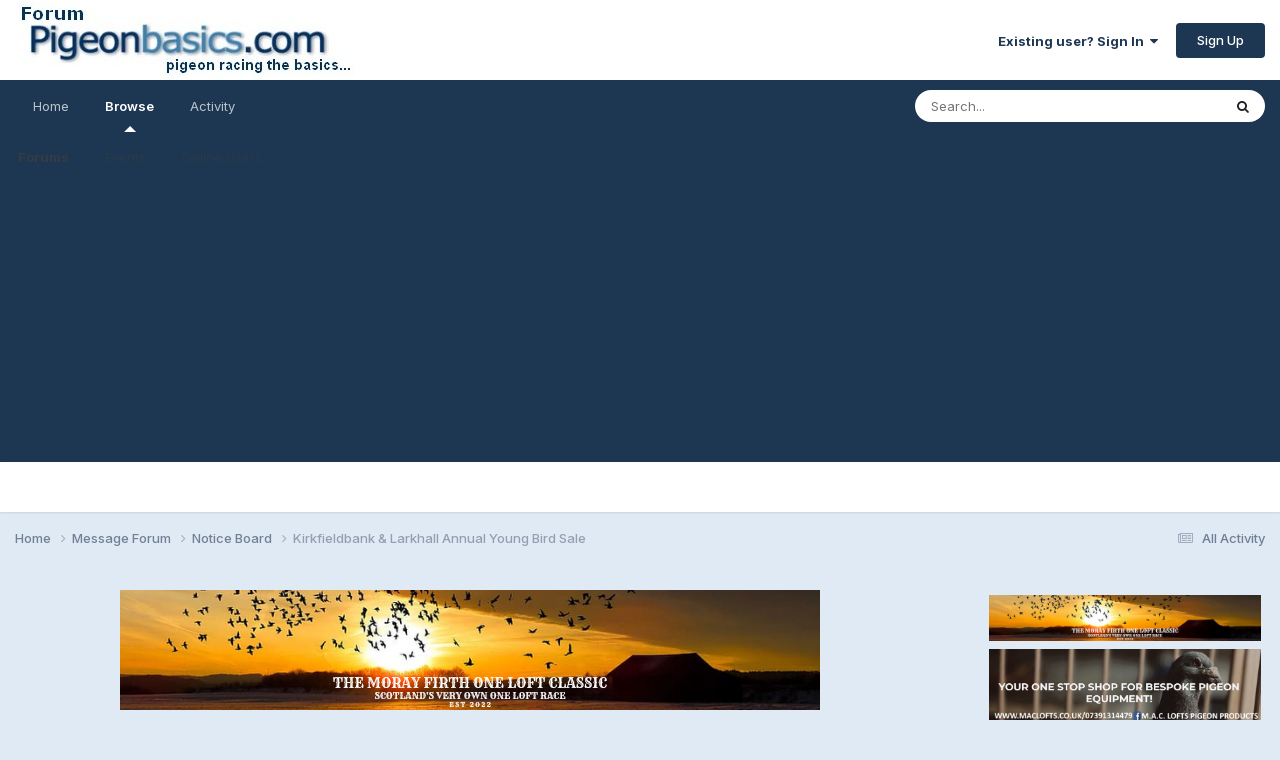

--- FILE ---
content_type: text/html;charset=UTF-8
request_url: http://forum.pigeonbasics.com/topic/112265-kirkfieldbank-larkhall-annual-young-bird-sale/?do=reportComment&comment=1253988
body_size: 9199
content:
<!DOCTYPE html>
<html lang="en-US" dir="ltr">
	<head>
		<meta charset="utf-8">
        
		<title>Kirkfieldbank &amp; Larkhall Annual Young Bird Sale - Notice Board - Pigeonbasics Forum</title>
		
			<script type="text/javascript">
		  var _gaq = _gaq || [];
		  _gaq.push(['_setAccount', 'UA-275304-4']);
		  _gaq.push(['_trackPageview']);

		  (function() {
		    var ga = document.createElement('script'); ga.type = 'text/javascript'; ga.async = true;
		    ga.src = ('https:' == document.location.protocol ? 'https://ssl' : 'http://www') + '.google-analytics.com/ga.js';
		    var s = document.getElementsByTagName('script')[0]; s.parentNode.insertBefore(ga, s);
		  })();
		</script>
		
		
		
		

	<meta name="viewport" content="width=device-width, initial-scale=1">


	
	


	<meta name="twitter:card" content="summary" />


	
		<meta name="twitter:site" content="@pigeonbasics" />
	



	
		
			
				<meta name="robots" content="noindex">
			
		
	

	
		
			
				<meta property="og:site_name" content="Pigeonbasics Forum">
			
		
	

	
		
			
				<meta property="og:locale" content="en_US">
			
		
	


	
		<link as="style" rel="preload" href="http://forum.pigeonbasics.com/applications/core/interface/ckeditor/ckeditor/skins/ips/editor.css?t=P13H" />
	





<link rel="manifest" href="http://forum.pigeonbasics.com/manifest.webmanifest/">
<meta name="msapplication-config" content="http://forum.pigeonbasics.com/browserconfig.xml/">
<meta name="msapplication-starturl" content="/">
<meta name="application-name" content="Pigeonbasics Forum">
<meta name="apple-mobile-web-app-title" content="Pigeonbasics Forum">

	<meta name="theme-color" content="#ffffff">










<link rel="preload" href="//forum.pigeonbasics.com/applications/core/interface/font/fontawesome-webfont.woff2?v=4.7.0" as="font" crossorigin="anonymous">
		


	<link rel="preconnect" href="https://fonts.googleapis.com">
	<link rel="preconnect" href="https://fonts.gstatic.com" crossorigin>
	
		<link href="https://fonts.googleapis.com/css2?family=Inter:wght@300;400;500;600;700&display=swap" rel="stylesheet">
	



	<link rel='stylesheet' href='http://forum.pigeonbasics.com/uploads/css_built_1/341e4a57816af3ba440d891ca87450ff_framework.css?v=e27a233fe61739706768' media='all'>

	<link rel='stylesheet' href='http://forum.pigeonbasics.com/uploads/css_built_1/05e81b71abe4f22d6eb8d1a929494829_responsive.css?v=e27a233fe61739706768' media='all'>

	<link rel='stylesheet' href='http://forum.pigeonbasics.com/uploads/css_built_1/90eb5adf50a8c640f633d47fd7eb1778_core.css?v=e27a233fe61739706768' media='all'>

	<link rel='stylesheet' href='http://forum.pigeonbasics.com/uploads/css_built_1/5a0da001ccc2200dc5625c3f3934497d_core_responsive.css?v=e27a233fe61739706768' media='all'>

	<link rel='stylesheet' href='http://forum.pigeonbasics.com/uploads/css_built_1/62e269ced0fdab7e30e026f1d30ae516_forums.css?v=e27a233fe61739706768' media='all'>

	<link rel='stylesheet' href='http://forum.pigeonbasics.com/uploads/css_built_1/76e62c573090645fb99a15a363d8620e_forums_responsive.css?v=e27a233fe61739706768' media='all'>





<link rel='stylesheet' href='http://forum.pigeonbasics.com/uploads/css_built_1/258adbb6e4f3e83cd3b355f84e3fa002_custom.css?v=e27a233fe61739706768' media='all'>




		
		

	</head>
	<body class='ipsApp ipsApp_front ipsJS_none ipsClearfix' data-controller='core.front.core.app' data-message="" data-pageApp='forums' data-pageLocation='front' data-pageModule='forums' data-pageController='topic' data-pageID='112265'  >
		
        

        

		<a href='#ipsLayout_mainArea' class='ipsHide' title='Go to main content on this page' accesskey='m'>Jump to content</a>
		





		<div id='ipsLayout_header' class='ipsClearfix'>
			<header>
				<div class='ipsLayout_container'>
					


<a href='http://forum.pigeonbasics.com/' id='elLogo' accesskey='1'><img src="http://forum.pigeonbasics.com/uploads/monthly_2021_08/1_pb-logo.jpg.d854fec657454fd93a7847a2f047acec.jpg" alt='Pigeonbasics Forum'></a>

					
						

	<ul id='elUserNav' class='ipsList_inline cSignedOut ipsResponsive_showDesktop'>
		
        
		
        
        
            
            <li id='elSignInLink'>
                <a href='http://forum.pigeonbasics.com/login/' data-ipsMenu-closeOnClick="false" data-ipsMenu id='elUserSignIn'>
                    Existing user? Sign In &nbsp;<i class='fa fa-caret-down'></i>
                </a>
                
<div id='elUserSignIn_menu' class='ipsMenu ipsMenu_auto ipsHide'>
	<form accept-charset='utf-8' method='post' action='http://forum.pigeonbasics.com/login/'>
		<input type="hidden" name="csrfKey" value="106dbc1194b99dfe905ea218260a63bd">
		<input type="hidden" name="ref" value="aHR0cDovL2ZvcnVtLnBpZ2VvbmJhc2ljcy5jb20vdG9waWMvMTEyMjY1LWtpcmtmaWVsZGJhbmstbGFya2hhbGwtYW5udWFsLXlvdW5nLWJpcmQtc2FsZS8/ZG89cmVwb3J0Q29tbWVudCZjb21tZW50PTEyNTM5ODg=">
		<div data-role="loginForm">
			
			
			
				
<div class="ipsPad ipsForm ipsForm_vertical">
	<h4 class="ipsType_sectionHead">Sign In</h4>
	<br><br>
	<ul class='ipsList_reset'>
		<li class="ipsFieldRow ipsFieldRow_noLabel ipsFieldRow_fullWidth">
			
			
				<input type="text" placeholder="Display Name or Email Address" name="auth" autocomplete="email">
			
		</li>
		<li class="ipsFieldRow ipsFieldRow_noLabel ipsFieldRow_fullWidth">
			<input type="password" placeholder="Password" name="password" autocomplete="current-password">
		</li>
		<li class="ipsFieldRow ipsFieldRow_checkbox ipsClearfix">
			<span class="ipsCustomInput">
				<input type="checkbox" name="remember_me" id="remember_me_checkbox" value="1" checked aria-checked="true">
				<span></span>
			</span>
			<div class="ipsFieldRow_content">
				<label class="ipsFieldRow_label" for="remember_me_checkbox">Remember me</label>
				<span class="ipsFieldRow_desc">Not recommended on shared computers</span>
			</div>
		</li>
		<li class="ipsFieldRow ipsFieldRow_fullWidth">
			<button type="submit" name="_processLogin" value="usernamepassword" class="ipsButton ipsButton_primary ipsButton_small" id="elSignIn_submit">Sign In</button>
			
				<p class="ipsType_right ipsType_small">
					
						<a href='http://forum.pigeonbasics.com/lostpassword/' data-ipsDialog data-ipsDialog-title='Forgot your password?'>
					
					Forgot your password?</a>
				</p>
			
		</li>
	</ul>
</div>
			
		</div>
	</form>
</div>
            </li>
            
        
		
			<li>
				
					<a href='http://forum.pigeonbasics.com/register/' data-ipsDialog data-ipsDialog-size='narrow' data-ipsDialog-title='Sign Up' id='elRegisterButton' class='ipsButton ipsButton_normal ipsButton_primary'>Sign Up</a>
				
			</li>
		
	</ul>

						
<ul class='ipsMobileHamburger ipsList_reset ipsResponsive_hideDesktop'>
	<li data-ipsDrawer data-ipsDrawer-drawerElem='#elMobileDrawer'>
		<a href='#' >
			
			
				
			
			
			
			<i class='fa fa-navicon'></i>
		</a>
	</li>
</ul>
					
				</div>
			</header>
			

	<nav data-controller='core.front.core.navBar' class=' ipsResponsive_showDesktop'>
		<div class='ipsNavBar_primary ipsLayout_container '>
			<ul data-role="primaryNavBar" class='ipsClearfix'>
				


	
		
		
		<li  id='elNavSecondary_17' data-role="navBarItem" data-navApp="core" data-navExt="CustomItem">
			
			
				<a href="http://www.pigeonbasics.com"  data-navItem-id="17" >
					Home<span class='ipsNavBar_active__identifier'></span>
				</a>
			
			
		</li>
	
	

	
		
		
			
		
		<li class='ipsNavBar_active' data-active id='elNavSecondary_1' data-role="navBarItem" data-navApp="core" data-navExt="CustomItem">
			
			
				<a href="http://forum.pigeonbasics.com"  data-navItem-id="1" data-navDefault>
					Browse<span class='ipsNavBar_active__identifier'></span>
				</a>
			
			
				<ul class='ipsNavBar_secondary ' data-role='secondaryNavBar'>
					


	
	

	
		
		
			
		
		<li class='ipsNavBar_active' data-active id='elNavSecondary_10' data-role="navBarItem" data-navApp="forums" data-navExt="Forums">
			
			
				<a href="http://forum.pigeonbasics.com"  data-navItem-id="10" data-navDefault>
					Forums<span class='ipsNavBar_active__identifier'></span>
				</a>
			
			
		</li>
	
	

	
		
		
		<li  id='elNavSecondary_11' data-role="navBarItem" data-navApp="calendar" data-navExt="Calendar">
			
			
				<a href="http://forum.pigeonbasics.com/events/"  data-navItem-id="11" >
					Events<span class='ipsNavBar_active__identifier'></span>
				</a>
			
			
		</li>
	
	

	
	

	
		
		
		<li  id='elNavSecondary_14' data-role="navBarItem" data-navApp="core" data-navExt="OnlineUsers">
			
			
				<a href="http://forum.pigeonbasics.com/online/"  data-navItem-id="14" >
					Online Users<span class='ipsNavBar_active__identifier'></span>
				</a>
			
			
		</li>
	
	

	
	

					<li class='ipsHide' id='elNavigationMore_1' data-role='navMore'>
						<a href='#' data-ipsMenu data-ipsMenu-appendTo='#elNavigationMore_1' id='elNavigationMore_1_dropdown'>More <i class='fa fa-caret-down'></i></a>
						<ul class='ipsHide ipsMenu ipsMenu_auto' id='elNavigationMore_1_dropdown_menu' data-role='moreDropdown'></ul>
					</li>
				</ul>
			
		</li>
	
	

	
		
		
		<li  id='elNavSecondary_2' data-role="navBarItem" data-navApp="core" data-navExt="CustomItem">
			
			
				<a href="http://forum.pigeonbasics.com/discover/"  data-navItem-id="2" >
					Activity<span class='ipsNavBar_active__identifier'></span>
				</a>
			
			
				<ul class='ipsNavBar_secondary ipsHide' data-role='secondaryNavBar'>
					


	
		
		
		<li  id='elNavSecondary_4' data-role="navBarItem" data-navApp="core" data-navExt="AllActivity">
			
			
				<a href="http://forum.pigeonbasics.com/discover/"  data-navItem-id="4" >
					All Activity<span class='ipsNavBar_active__identifier'></span>
				</a>
			
			
		</li>
	
	

	
	

	
	

	
	

	
		
		
		<li  id='elNavSecondary_8' data-role="navBarItem" data-navApp="core" data-navExt="Search">
			
			
				<a href="http://forum.pigeonbasics.com/search/"  data-navItem-id="8" >
					Search<span class='ipsNavBar_active__identifier'></span>
				</a>
			
			
		</li>
	
	

	
	

					<li class='ipsHide' id='elNavigationMore_2' data-role='navMore'>
						<a href='#' data-ipsMenu data-ipsMenu-appendTo='#elNavigationMore_2' id='elNavigationMore_2_dropdown'>More <i class='fa fa-caret-down'></i></a>
						<ul class='ipsHide ipsMenu ipsMenu_auto' id='elNavigationMore_2_dropdown_menu' data-role='moreDropdown'></ul>
					</li>
				</ul>
			
		</li>
	
	

	
	

				<li class='ipsHide' id='elNavigationMore' data-role='navMore'>
					<a href='#' data-ipsMenu data-ipsMenu-appendTo='#elNavigationMore' id='elNavigationMore_dropdown'>More</a>
					<ul class='ipsNavBar_secondary ipsHide' data-role='secondaryNavBar'>
						<li class='ipsHide' id='elNavigationMore_more' data-role='navMore'>
							<a href='#' data-ipsMenu data-ipsMenu-appendTo='#elNavigationMore_more' id='elNavigationMore_more_dropdown'>More <i class='fa fa-caret-down'></i></a>
							<ul class='ipsHide ipsMenu ipsMenu_auto' id='elNavigationMore_more_dropdown_menu' data-role='moreDropdown'></ul>
						</li>
					</ul>
				</li>
			</ul>
			

	<div id="elSearchWrapper">
		<div id='elSearch' data-controller="core.front.core.quickSearch">
			<form accept-charset='utf-8' action='//forum.pigeonbasics.com/search/?do=quicksearch' method='post'>
                <input type='search' id='elSearchField' placeholder='Search...' name='q' autocomplete='off' aria-label='Search'>
                <details class='cSearchFilter'>
                    <summary class='cSearchFilter__text'></summary>
                    <ul class='cSearchFilter__menu'>
                        
                        <li><label><input type="radio" name="type" value="all"  checked><span class='cSearchFilter__menuText'>Everywhere</span></label></li>
                        
                        
                            <li><label><input type="radio" name="type" value="core_statuses_status"><span class='cSearchFilter__menuText'>Status Updates</span></label></li>
                        
                            <li><label><input type="radio" name="type" value="forums_topic"><span class='cSearchFilter__menuText'>Topics</span></label></li>
                        
                            <li><label><input type="radio" name="type" value="calendar_event"><span class='cSearchFilter__menuText'>Events</span></label></li>
                        
                            <li><label><input type="radio" name="type" value="core_members"><span class='cSearchFilter__menuText'>Members</span></label></li>
                        
                    </ul>
                </details>
				<button class='cSearchSubmit' type="submit" aria-label='Search'><i class="fa fa-search"></i></button>
			</form>
		</div>
	</div>

		</div>
	</nav>

			
<ul id='elMobileNav' class='ipsResponsive_hideDesktop' data-controller='core.front.core.mobileNav'>
	
		
			
			
				
				
			
				
					<li id='elMobileBreadcrumb'>
						<a href='http://forum.pigeonbasics.com/forum/5-notice-board/'>
							<span>Notice Board</span>
						</a>
					</li>
				
				
			
				
				
			
		
	
	
	
	<li >
		<a data-action="defaultStream" href='http://forum.pigeonbasics.com/discover/'><i class="fa fa-newspaper-o" aria-hidden="true"></i></a>
	</li>

	

	
		<li class='ipsJS_show'>
			<a href='http://forum.pigeonbasics.com/search/'><i class='fa fa-search'></i></a>
		</li>
	
</ul>
		</div>
		<main id='ipsLayout_body' class='ipsLayout_container'>
			<div id='ipsLayout_contentArea'>
				<div id='ipsLayout_contentWrapper'>
					
<nav class='ipsBreadcrumb ipsBreadcrumb_top ipsFaded_withHover'>
	

	<ul class='ipsList_inline ipsPos_right'>
		
		<li >
			<a data-action="defaultStream" class='ipsType_light '  href='http://forum.pigeonbasics.com/discover/'><i class="fa fa-newspaper-o" aria-hidden="true"></i> <span>All Activity</span></a>
		</li>
		
	</ul>

	<ul data-role="breadcrumbList">
		<li>
			<a title="Home" href='http://forum.pigeonbasics.com/'>
				<span>Home <i class='fa fa-angle-right'></i></span>
			</a>
		</li>
		
		
			<li>
				
					<a href='http://forum.pigeonbasics.com/forum/4-message-forum/'>
						<span>Message Forum <i class='fa fa-angle-right' aria-hidden="true"></i></span>
					</a>
				
			</li>
		
			<li>
				
					<a href='http://forum.pigeonbasics.com/forum/5-notice-board/'>
						<span>Notice Board <i class='fa fa-angle-right' aria-hidden="true"></i></span>
					</a>
				
			</li>
		
			<li>
				
					<a href='http://forum.pigeonbasics.com/topic/112265-kirkfieldbank-larkhall-annual-young-bird-sale/'>
						<span>Kirkfieldbank &amp; Larkhall Annual Young Bird Sale </span>
					</a>
				
			</li>
		
	</ul>
</nav>
					
					<div id='ipsLayout_mainArea'>
						

<div class='ipsE27a233fe6 ipsSpacer_both ipsSpacer_half'>
	<ul class='ipsList_inline ipsType_center ipsList_reset ipsList_noSpacing'>
		
		<li class='ipsE27a233fe6_large ipsResponsive_showDesktop ipsResponsive_inlineBlock ipsAreaBackground_light'>
			
				<a href='http://forum.pigeonbasics.com/index.php?app=core&amp;module=system&amp;controller=redirect&amp;do=advertisement&amp;ad=3&amp;key=5167e10495e290c0717e6032d9ba78c0fd09357a438b51174b21699295bd992f' target='_blank' rel='nofollow noopener'>
			
				<img src='http://forum.pigeonbasics.com/uploads/monthly_2022_09/moray-firth-one-loft-classic-banner.png.534f5d4d1ad5a1ca732e72c455f6fd01.png' alt="Moray Firth One Loft Classic" class='ipsImage ipsContained'>
			
				</a>
			
		</li>
		
		<li class='ipsE27a233fe6_medium ipsResponsive_showTablet ipsResponsive_inlineBlock ipsAreaBackground_light'>
			
				<a href='http://forum.pigeonbasics.com/index.php?app=core&amp;module=system&amp;controller=redirect&amp;do=advertisement&amp;ad=3&amp;key=5167e10495e290c0717e6032d9ba78c0fd09357a438b51174b21699295bd992f' target='_blank' rel='nofollow noopener'>
			
				<img src='http://forum.pigeonbasics.com/uploads/monthly_2022_09/moray-firth-one-loft-classic-banner.png.534f5d4d1ad5a1ca732e72c455f6fd01.png' alt="Moray Firth One Loft Classic" class='ipsImage ipsContained'>
			
				</a>
			
		</li>

		<li class='ipsE27a233fe6_small ipsResponsive_showPhone ipsResponsive_inlineBlock ipsAreaBackground_light'>
			
				<a href='http://forum.pigeonbasics.com/index.php?app=core&amp;module=system&amp;controller=redirect&amp;do=advertisement&amp;ad=3&amp;key=5167e10495e290c0717e6032d9ba78c0fd09357a438b51174b21699295bd992f' target='_blank' rel='nofollow noopener'>
			
				<img src='http://forum.pigeonbasics.com/uploads/monthly_2022_09/moray-firth-one-loft-classic-banner.png.534f5d4d1ad5a1ca732e72c455f6fd01.png' alt="Moray Firth One Loft Classic" class='ipsImage ipsContained'>
			
				</a>
			
		</li>
		
	</ul>
	
</div>

						
						
						

	




						


<div class='ipsPageHeader sm:ipsPadding:half ipsClearfix ipsMargin_bottom sm:ipsMargin_bottom:half'>
	<h1 class='ipsType_pageTitle'>Report</h1>
	
</div>
<div class="ipsLayout_contentSection ipsBox ipsPad">
	
<form action="http://forum.pigeonbasics.com/topic/112265-kirkfieldbank-larkhall-annual-young-bird-sale/?do=reportComment&amp;comment=1253988" method="post" accept-charset='utf-8' enctype="multipart/form-data" data-ipsForm class="ipsForm ipsForm_vertical"  >
	<input type="hidden" name="report_submit_submitted" value="1">
	
		
			<input type="hidden" name="csrfKey" value="106dbc1194b99dfe905ea218260a63bd">
		
	
		
			<input type="hidden" name="captcha_field" value="1">
		
	
	
		<input type="hidden" name="MAX_FILE_SIZE" value="2097152">
		<input type="hidden" name="plupload" value="e68662c20b72c1548eecc209f700b842">
	
	
	
		
					<ul class='ipsForm'>
						
<li class='ipsFieldRow ipsClearfix  ' id="report_submit_report_guest_name">
	
		
			<label class='ipsFieldRow_label' for='elInput_report_guest_name'>
				<span>Your Name</span> 
			</label>
		
		<div class='ipsFieldRow_content' >
			
			


	<input
		type="text"
		name="report_guest_name"
        
		id="elInput_report_guest_name"
		
		
		
		
		
		
		
	>
	
	
	

			
			
			
			
		</div>
	
</li>
<li class='ipsFieldRow ipsClearfix  ' id="report_submit_report_guest_email">
	
		
			<label class='ipsFieldRow_label' for='elInput_report_guest_email'>
				<span>Your Email Address</span> <span class='ipsFieldRow_required'>Required</span>
			</label>
		
		<div class='ipsFieldRow_content' >
			
			


	<input
		type="email"
		name="report_guest_email"
        
		id="elInput_report_guest_email"
		aria-required='true'
		
		
		
		
		
		autocomplete="email"
	>
	
	
	

			
			
			
			
		</div>
	
</li>
<li class='ipsFieldRow ipsClearfix  ' id="report_submit_report_message">
	
		
			<label class='ipsFieldRow_label' for='report_message'>
				<span>Your Report</span> <span class='ipsFieldRow_required'>Required</span>
			</label>
		
		<div class='ipsFieldRow_content' >
			
			

		<div class='ipsComposeArea_editor' data-role="editor">
			

<div class='ipsType_normal ipsType_richText ipsType_break' data-ipsEditor data-ipsEditor-controller="http://forum.pigeonbasics.com/index.php?app=core&amp;module=system&amp;controller=editor" data-ipsEditor-minimized  data-ipsEditor-toolbars='{&quot;desktop&quot;:[{&quot;name&quot;:&quot;row1&quot;,&quot;items&quot;:[&quot;Bold&quot;,&quot;Italic&quot;,&quot;Underline&quot;,&quot;Strike&quot;,&quot;-&quot;,&quot;ipsLink&quot;,&quot;Ipsquote&quot;,&quot;ipsCode&quot;,&quot;ipsEmoticon&quot;,&quot;-&quot;,&quot;BulletedList&quot;,&quot;NumberedList&quot;,&quot;-&quot;,&quot;JustifyLeft&quot;,&quot;JustifyCenter&quot;,&quot;JustifyRight&quot;,&quot;-&quot;,&quot;TextColor&quot;,&quot;FontSize&quot;,&quot;-&quot;,&quot;ipsPreview&quot;]},&quot;\/&quot;],&quot;tablet&quot;:[{&quot;name&quot;:&quot;row1&quot;,&quot;items&quot;:[&quot;Bold&quot;,&quot;Italic&quot;,&quot;Underline&quot;,&quot;-&quot;,&quot;ipsLink&quot;,&quot;Ipsquote&quot;,&quot;ipsEmoticon&quot;,&quot;-&quot;,&quot;BulletedList&quot;,&quot;NumberedList&quot;,&quot;-&quot;,&quot;ipsPreview&quot;]},&quot;\/&quot;],&quot;phone&quot;:[{&quot;name&quot;:&quot;row1&quot;,&quot;items&quot;:[&quot;Bold&quot;,&quot;Italic&quot;,&quot;Underline&quot;,&quot;-&quot;,&quot;ipsEmoticon&quot;,&quot;-&quot;,&quot;ipsLink&quot;,&quot;-&quot;,&quot;ipsPreview&quot;]},&quot;\/&quot;]}' data-ipsEditor-extraPlugins='' data-ipsEditor-postKey="b47cfee7fc836f6e633cdbaec49a73a5" data-ipsEditor-autoSaveKey="report-forums-forums-112265-1253988"  data-ipsEditor-skin="ips" data-ipsEditor-name="report_message" data-ipsEditor-pasteBehaviour='rich'  data-ipsEditor-ipsPlugins="ipsautolink,ipsautosave,ipsctrlenter,ipscode,ipscontextmenu,ipsemoticon,ipsimage,ipslink,ipsmentions,ipspage,ipspaste,ipsquote,ipsspoiler,ipsautogrow,ipssource,removeformat,ipspreview" >
    <div data-role='editorComposer'>
		<noscript>
			<textarea name="report_message_noscript" rows="15"></textarea>
		</noscript>
		<div class="ipsHide norewrite" data-role="mainEditorArea">
			<textarea name="report_message" data-role='contentEditor' class="ipsHide" tabindex='1'></textarea>
		</div>
		
			<div class='ipsComposeArea_dummy ipsJS_show' tabindex='1'><i class='fa fa-comment-o'></i> Please enter a message with your report.</div>
		
		<div class="ipsHide ipsComposeArea_editorPaste" data-role="pasteMessage">
			<p class='ipsType_reset ipsPad_half'>
				
					<a class="ipsPos_right ipsType_normal ipsCursor_pointer ipsComposeArea_editorPasteSwitch" data-action="keepPasteFormatting" title='Keep formatting' data-ipsTooltip>&times;</a>
					<i class="fa fa-info-circle"></i>&nbsp; Pasted as rich text. &nbsp;&nbsp;<a class='ipsCursor_pointer' data-action="removePasteFormatting">Paste as plain text instead</a>
				
			</p>
		</div>
		<div class="ipsHide ipsComposeArea_editorPaste" data-role="emoticonMessage">
			<p class='ipsType_reset ipsPad_half'>
				<i class="fa fa-info-circle"></i>&nbsp; Only 75 emoji are allowed.
			</p>
		</div>
		<div class="ipsHide ipsComposeArea_editorPaste" data-role="embedMessage">
			<p class='ipsType_reset ipsPad_half'>
				<a class="ipsPos_right ipsType_normal ipsCursor_pointer ipsComposeArea_editorPasteSwitch" data-action="keepEmbeddedMedia" title='Keep embedded content' data-ipsTooltip>&times;</a>
				<i class="fa fa-info-circle"></i>&nbsp; Your link has been automatically embedded. &nbsp;&nbsp;<a class='ipsCursor_pointer' data-action="removeEmbeddedMedia">Display as a link instead</a>
			</p>
		</div>
		<div class="ipsHide ipsComposeArea_editorPaste" data-role="embedFailMessage">
			<p class='ipsType_reset ipsPad_half'>
			</p>
		</div>
		<div class="ipsHide ipsComposeArea_editorPaste" data-role="autoSaveRestoreMessage">
			<p class='ipsType_reset ipsPad_half'>
				<a class="ipsPos_right ipsType_normal ipsCursor_pointer ipsComposeArea_editorPasteSwitch" data-action="keepRestoredContents" title='Keep restored contents' data-ipsTooltip>&times;</a>
				<i class="fa fa-info-circle"></i>&nbsp; Your previous content has been restored. &nbsp;&nbsp;<a class='ipsCursor_pointer' data-action="clearEditorContents">Clear editor</a>
			</p>
		</div>
		<div class="ipsHide ipsComposeArea_editorPaste" data-role="imageMessage">
			<p class='ipsType_reset ipsPad_half'>
				<a class="ipsPos_right ipsType_normal ipsCursor_pointer ipsComposeArea_editorPasteSwitch" data-action="removeImageMessage">&times;</a>
				<i class="fa fa-info-circle"></i>&nbsp; You cannot paste images directly. Upload or insert images from URL.
			</p>
		</div>
		
<div data-ipsEditor-toolList data-ipsEditor-toolListMinimized data-name="report_message" class="ipsAreaBackground_light ipsClearfix ipsHide">
	<div data-role='attachmentArea'>
		<div class="ipsComposeArea_dropZone ipsComposeArea_dropZoneSmall ipsClearfix">
			<i class='fa fa-paperclip'></i>
			<div class='ipsType_light ipsType_normal'>
				Loading...
			</div>
		</div>		
	</div>
</div>
	</div>
	<div data-role='editorPreview' class='ipsHide'>
		<div class='ipsAreaBackground_light ipsPad_half' data-role='previewToolbar'>
			<a href='#' class='ipsPos_right' data-action='closePreview' title='Return to editing mode' data-ipsTooltip>&times;</a>
			<ul class='ipsButton_split'>
				<li data-action='resizePreview' data-size='desktop'><a href='#' title='View at approximate desktop size' data-ipsTooltip class='ipsButton ipsButton_verySmall ipsButton_primary'>Desktop</a></li>
				<li data-action='resizePreview' data-size='tablet'><a href='#' title='View at approximate tablet size' data-ipsTooltip class='ipsButton ipsButton_verySmall ipsButton_light'>Tablet</a></li>
				<li data-action='resizePreview' data-size='phone'><a href='#' title='View at approximate phone size' data-ipsTooltip class='ipsButton ipsButton_verySmall ipsButton_light'>Phone</a></li>
			</ul>
		</div>
		<div data-role='previewContainer' class='ipsAreaBackground ipsType_center'></div>
	</div>
</div>
		</div>

			
			
			
			
		</div>
	
</li>
						<li class='ipsFieldRow'>
							<div class='ipsFieldRow_content'>
								

	<button type="submit" class="ipsButton ipsButton_primary" tabindex="2" accesskey="s"  role="button">Submit Report</button>

							</div>
						</li>
					</ul>
		
	
</form>
</div>
						


					</div>
					


	<div id='ipsLayout_sidebar' class='ipsLayout_sidebarright ' data-controller='core.front.widgets.sidebar'>
		
		
		
			<div data-role='sidebarAd'>
				<ul style="list-style: none; height: auto !important;">
  <li style="display: inline-block; padding: .3em;"><a href="https://morayfirthoneloft.com"><img src="http://forum.pigeonbasics.com/uploads/monthly_2022_09/moray-firth-one-loft-classic-banner.png.534f5d4d1ad5a1ca732e72c455f6fd01.png" alt="Advert: Morray Firth One Loft Classic" style="max-width: 100%;"></a></li>
<li style="display: inline-block; padding: .3em;"><a href="https://www.maclofts.co.uk"><img src="http://forum.pigeonbasics.com/uploads/monthly_2024_01/received_208264355689141.jpeg.a2830c2cb182199ff9826aeeca0a43b3.jpeg" alt="Advert: M.A.C. Lofts Pigeon Products" style="max-width: 100%;"></a></li>
<li style="display: inline-block; padding: .3em;"><a href="https://www.rvwoodcraft.co.uk/"><img src="http://www.pigeonbasics.com/images/advert/rvwoodcraft.jpg" alt="Advert: RV Woodcraft"></a></li>
<li style="display: inline-block; padding: .3em;"><a href="http://forum.pigeonbasics.com/topic/43941-bleefe-sons-ltd/"><img src="http://www.pigeonbasics.com/images/advert/bleefe-and-sons-small.png" alt="Advert: B.Leefe & Sons"></a></li>
<li style="display: inline-block; padding: .3em;"><a href="http://forum.pigeonbasics.com/topic/79086-apex-garden-buildings/"><img src="http://www.pigeonbasics.com/images/advert/apex-garden-buildings-small.png" alt="Advert: Apex Garden Buildings"></a></li>
<li style="display: inline-block; padding: .3em;"><a href="http://forum.pigeonbasics.com/topic/70031-welcome-to-racing-pigeon-supplies/"><img src="http://www.pigeonbasics.com/images/advert/racing-pigeon-supplies-small.png" alt="Advert: Racing Pigeon Supplies"></a></li>
<li style="display: inline-block; padding: .3em;"><a href="http://forum.pigeonbasics.com/topic/43808-solway-feeders/"><img src="http://www.pigeonbasics.com/images/advert/solway-feeders-small.png" alt="Advert: Solway Feeders"></a></li>
<li><script async src="https://pagead2.googlesyndication.com/pagead/js/adsbygoogle.js?client=ca-pub-2560522019122471"
     crossorigin="anonymous"></script>
<!-- forum sidebar -->
<ins class="adsbygoogle"
     style="display:block"
     data-ad-client="ca-pub-2560522019122471"
     data-ad-slot="2834032124"
     data-ad-format="auto"
     data-full-width-responsive="true"></ins>
<script>
     (adsbygoogle = window.adsbygoogle || []).push({});
  </script></li></ul>
			</div>
			<br><br>
		
		


	</div>

					
<nav class='ipsBreadcrumb ipsBreadcrumb_bottom ipsFaded_withHover'>
	
		


	

	<ul class='ipsList_inline ipsPos_right'>
		
		<li >
			<a data-action="defaultStream" class='ipsType_light '  href='http://forum.pigeonbasics.com/discover/'><i class="fa fa-newspaper-o" aria-hidden="true"></i> <span>All Activity</span></a>
		</li>
		
	</ul>

	<ul data-role="breadcrumbList">
		<li>
			<a title="Home" href='http://forum.pigeonbasics.com/'>
				<span>Home <i class='fa fa-angle-right'></i></span>
			</a>
		</li>
		
		
			<li>
				
					<a href='http://forum.pigeonbasics.com/forum/4-message-forum/'>
						<span>Message Forum <i class='fa fa-angle-right' aria-hidden="true"></i></span>
					</a>
				
			</li>
		
			<li>
				
					<a href='http://forum.pigeonbasics.com/forum/5-notice-board/'>
						<span>Notice Board <i class='fa fa-angle-right' aria-hidden="true"></i></span>
					</a>
				
			</li>
		
			<li>
				
					<a href='http://forum.pigeonbasics.com/topic/112265-kirkfieldbank-larkhall-annual-young-bird-sale/'>
						<span>Kirkfieldbank &amp; Larkhall Annual Young Bird Sale </span>
					</a>
				
			</li>
		
	</ul>
</nav>
				</div>
			</div>
			
		</main>
		<footer id='ipsLayout_footer' class='ipsClearfix'>
			<div class='ipsLayout_container'>
				<script async src="https://pagead2.googlesyndication.com/pagead/js/adsbygoogle.js?client=ca-pub-2560522019122471"
     crossorigin="anonymous"></script>
<!-- forum guests banner -->
<ins class="adsbygoogle"
     style="display:block"
     data-ad-client="ca-pub-2560522019122471"
     data-ad-slot="3532679857"
     data-ad-format="auto"
     data-full-width-responsive="true"></ins>
<script>
     (adsbygoogle = window.adsbygoogle || []).push({});
</script>
				

<ul id='elFooterSocialLinks' class='ipsList_inline ipsType_center ipsSpacer_top'>
	

	
		<li class='cUserNav_icon'>
			<a href='https://www.facebook.com/pigeonbasics' target='_blank' class='cShareLink cShareLink_facebook' rel='noopener noreferrer'><i class='fa fa-facebook'></i></a>
        </li>
	
		<li class='cUserNav_icon'>
			<a href='https://x.com/pigeonbasics' target='_blank' class='cShareLink cShareLink_x' rel='noopener noreferrer'><i class='fa fa-x'></i></a>
        </li>
	

</ul>


<ul class='ipsList_inline ipsType_center ipsSpacer_top' id="elFooterLinks">
	
	
	
	
	
	
		<li><a rel="nofollow" href='http://forum.pigeonbasics.com/contact/' data-ipsdialog  data-ipsdialog-title="Contact Us">Contact Us</a></li>
	
	<li><a rel="nofollow" href='http://forum.pigeonbasics.com/cookies/'>Cookies</a></li>

</ul>	


<p id='elCopyright'>
	<span id='elCopyright_userLine'>Copyright © 2025 Pigeonbasics.com</span>
	<a rel='nofollow' title='Invision Community' href='https://www.invisioncommunity.com/'>Powered by Invision Community</a>
</p>
			</div>
		</footer>
		
<div id='elMobileDrawer' class='ipsDrawer ipsHide'>
	<div class='ipsDrawer_menu'>
		<a href='#' class='ipsDrawer_close' data-action='close'><span>&times;</span></a>
		<div class='ipsDrawer_content ipsFlex ipsFlex-fd:column'>
			
				<div class='ipsPadding ipsBorder_bottom'>
					<ul class='ipsToolList ipsToolList_vertical'>
						<li>
							<a href='http://forum.pigeonbasics.com/login/' id='elSigninButton_mobile' class='ipsButton ipsButton_light ipsButton_small ipsButton_fullWidth'>Existing user? Sign In</a>
						</li>
						
							<li>
								
									<a href='http://forum.pigeonbasics.com/register/' data-ipsDialog data-ipsDialog-size='narrow' data-ipsDialog-title='Sign Up' data-ipsDialog-fixed='true' id='elRegisterButton_mobile' class='ipsButton ipsButton_small ipsButton_fullWidth ipsButton_important'>Sign Up</a>
								
							</li>
						
					</ul>
				</div>
			

			

			<ul class='ipsDrawer_list ipsFlex-flex:11'>
				

				
				
				
				
					
						
						
							<li><a href='http://www.pigeonbasics.com' >Home</a></li>
						
					
				
					
						
						
							<li class='ipsDrawer_itemParent'>
								<h4 class='ipsDrawer_title'><a href='#'>Browse</a></h4>
								<ul class='ipsDrawer_list'>
									<li data-action="back"><a href='#'>Back</a></li>
									
									
										
										
										
											
										
											
												
													
													
									
													
									
									
									
										


	

	
		
			<li>
				<a href='http://forum.pigeonbasics.com' >
					Forums
				</a>
			</li>
		
	

	
		
			<li>
				<a href='http://forum.pigeonbasics.com/events/' >
					Events
				</a>
			</li>
		
	

	

	
		
			<li>
				<a href='http://forum.pigeonbasics.com/online/' >
					Online Users
				</a>
			</li>
		
	

	

										
								</ul>
							</li>
						
					
				
					
						
						
							<li class='ipsDrawer_itemParent'>
								<h4 class='ipsDrawer_title'><a href='#'>Activity</a></h4>
								<ul class='ipsDrawer_list'>
									<li data-action="back"><a href='#'>Back</a></li>
									
									
										
										
										
											
												
													
													
									
													
									
									
									
										


	
		
			<li>
				<a href='http://forum.pigeonbasics.com/discover/' >
					All Activity
				</a>
			</li>
		
	

	

	

	

	
		
			<li>
				<a href='http://forum.pigeonbasics.com/search/' >
					Search
				</a>
			</li>
		
	

	

										
								</ul>
							</li>
						
					
				
					
				
				
			</ul>

			
		</div>
	</div>
</div>

<div id='elMobileCreateMenuDrawer' class='ipsDrawer ipsHide'>
	<div class='ipsDrawer_menu'>
		<a href='#' class='ipsDrawer_close' data-action='close'><span>&times;</span></a>
		<div class='ipsDrawer_content ipsSpacer_bottom ipsPad'>
			<ul class='ipsDrawer_list'>
				<li class="ipsDrawer_listTitle ipsType_reset">Create New...</li>
				
			</ul>
		</div>
	</div>
</div>
		
		

	
	<script type='text/javascript'>
		var ipsDebug = false;		
	
		var CKEDITOR_BASEPATH = '//forum.pigeonbasics.com/applications/core/interface/ckeditor/ckeditor/';
	
		var ipsSettings = {
			
			
			cookie_path: "/",
			
			cookie_prefix: "ips4_",
			
			
			cookie_ssl: false,
			
            essential_cookies: ["oauth_authorize","member_id","login_key","clearAutosave","lastSearch","device_key","IPSSessionFront","loggedIn","noCache","hasJS","cookie_consent","cookie_consent_optional","forumpass_*"],
			upload_imgURL: "",
			message_imgURL: "",
			notification_imgURL: "",
			baseURL: "//forum.pigeonbasics.com/",
			jsURL: "//forum.pigeonbasics.com/applications/core/interface/js/js.php",
			csrfKey: "106dbc1194b99dfe905ea218260a63bd",
			antiCache: "e27a233fe61739706768",
			jsAntiCache: "e27a233fe61748508829",
			disableNotificationSounds: true,
			useCompiledFiles: true,
			links_external: true,
			memberID: 0,
			lazyLoadEnabled: false,
			blankImg: "//forum.pigeonbasics.com/applications/core/interface/js/spacer.png",
			googleAnalyticsEnabled: true,
			matomoEnabled: false,
			viewProfiles: true,
			mapProvider: 'none',
			mapApiKey: '',
			pushPublicKey: "BEqHcuHtAgw5pWF_-SaKLY5o6FV2C_lS6X3M8jy6mflHetlXNoStJIUnxck8NgXpLZ2Q55BPJnekiqEc7_Rz6EI",
			relativeDates: true
		};
		
		
		
		
			ipsSettings['maxImageDimensions'] = {
				width: 1000,
				height: 750
			};
		
		
	</script>





<script type='text/javascript' src='http://forum.pigeonbasics.com/uploads/javascript_global/root_library.js?v=e27a233fe61748508829' data-ips></script>


<script type='text/javascript' src='http://forum.pigeonbasics.com/uploads/javascript_global/root_js_lang_1.js?v=e27a233fe61748508829' data-ips></script>


<script type='text/javascript' src='http://forum.pigeonbasics.com/uploads/javascript_global/root_framework.js?v=e27a233fe61748508829' data-ips></script>


<script type='text/javascript' src='http://forum.pigeonbasics.com/uploads/javascript_core/global_global_core.js?v=e27a233fe61748508829' data-ips></script>


<script type='text/javascript' src='http://forum.pigeonbasics.com/uploads/javascript_global/root_front.js?v=e27a233fe61748508829' data-ips></script>


<script type='text/javascript' src='http://forum.pigeonbasics.com/uploads/javascript_core/front_front_core.js?v=e27a233fe61748508829' data-ips></script>


<script type='text/javascript' src='http://forum.pigeonbasics.com/uploads/javascript_forums/front_front_topic.js?v=e27a233fe61748508829' data-ips></script>


<script type='text/javascript' src='//forum.pigeonbasics.com/applications/core/interface/plupload/plupload.full.min.js?v=e27a233fe61748508829' data-ips></script>


<script type='text/javascript' src='http://forum.pigeonbasics.com/uploads/javascript_global/root_map.js?v=e27a233fe61748508829' data-ips></script>



	<script type='text/javascript'>
		
			ips.setSetting( 'date_format', jQuery.parseJSON('"mm\/dd\/yy"') );
		
			ips.setSetting( 'date_first_day', jQuery.parseJSON('0') );
		
			ips.setSetting( 'ipb_url_filter_option', jQuery.parseJSON('"none"') );
		
			ips.setSetting( 'url_filter_any_action', jQuery.parseJSON('"allow"') );
		
			ips.setSetting( 'bypass_profanity', jQuery.parseJSON('0') );
		
			ips.setSetting( 'emoji_style', jQuery.parseJSON('"native"') );
		
			ips.setSetting( 'emoji_shortcodes', jQuery.parseJSON('true') );
		
			ips.setSetting( 'emoji_ascii', jQuery.parseJSON('true') );
		
			ips.setSetting( 'emoji_cache', jQuery.parseJSON('1739706704') );
		
			ips.setSetting( 'image_jpg_quality', jQuery.parseJSON('85') );
		
			ips.setSetting( 'cloud2', jQuery.parseJSON('false') );
		
			ips.setSetting( 'isAnonymous', jQuery.parseJSON('false') );
		
		
        
    </script>



<script type='application/ld+json'>
{
    "@context": "http://www.schema.org",
    "publisher": "http://forum.pigeonbasics.com/#organization",
    "@type": "WebSite",
    "@id": "http://forum.pigeonbasics.com/#website",
    "mainEntityOfPage": "http://forum.pigeonbasics.com/",
    "name": "Pigeonbasics Forum",
    "url": "http://forum.pigeonbasics.com/",
    "potentialAction": {
        "type": "SearchAction",
        "query-input": "required name=query",
        "target": "http://forum.pigeonbasics.com/search/?q={query}"
    },
    "inLanguage": [
        {
            "@type": "Language",
            "name": "English (USA)",
            "alternateName": "en-US"
        }
    ]
}	
</script>

<script type='application/ld+json'>
{
    "@context": "http://www.schema.org",
    "@type": "Organization",
    "@id": "http://forum.pigeonbasics.com/#organization",
    "mainEntityOfPage": "http://forum.pigeonbasics.com/",
    "name": "Pigeonbasics Forum",
    "url": "http://forum.pigeonbasics.com/",
    "logo": {
        "@type": "ImageObject",
        "@id": "http://forum.pigeonbasics.com/#logo",
        "url": "http://forum.pigeonbasics.com/uploads/monthly_2021_08/1_pb-logo.jpg.d854fec657454fd93a7847a2f047acec.jpg"
    },
    "sameAs": [
        "https://www.facebook.com/pigeonbasics",
        "https://x.com/pigeonbasics"
    ]
}	
</script>

<script type='application/ld+json'>
{
    "@context": "http://schema.org",
    "@type": "BreadcrumbList",
    "itemListElement": [
        {
            "@type": "ListItem",
            "position": 1,
            "item": {
                "name": "Message Forum",
                "@id": "http://forum.pigeonbasics.com/forum/4-message-forum/"
            }
        },
        {
            "@type": "ListItem",
            "position": 2,
            "item": {
                "name": "Notice Board",
                "@id": "http://forum.pigeonbasics.com/forum/5-notice-board/"
            }
        },
        {
            "@type": "ListItem",
            "position": 3,
            "item": {
                "name": "Kirkfieldbank \u0026 Larkhall Annual Young Bird Sale",
                "@id": "http://forum.pigeonbasics.com/topic/112265-kirkfieldbank-larkhall-annual-young-bird-sale/"
            }
        }
    ]
}	
</script>

<script type='application/ld+json'>
{
    "@context": "http://schema.org",
    "@type": "ContactPage",
    "url": "http://forum.pigeonbasics.com/contact/"
}	
</script>



<script type='text/javascript'>
    (() => {
        let gqlKeys = [];
        for (let [k, v] of Object.entries(gqlKeys)) {
            ips.setGraphQlData(k, v);
        }
    })();
</script>
		
		<!--ipsQueryLog-->
		<!--ipsCachingLog-->
		
		
		
        
	</body>
</html>

--- FILE ---
content_type: text/html; charset=utf-8
request_url: https://www.google.com/recaptcha/api2/aframe
body_size: 267
content:
<!DOCTYPE HTML><html><head><meta http-equiv="content-type" content="text/html; charset=UTF-8"></head><body><script nonce="BTLcEAsYupAEVz444YdBAQ">/** Anti-fraud and anti-abuse applications only. See google.com/recaptcha */ try{var clients={'sodar':'https://pagead2.googlesyndication.com/pagead/sodar?'};window.addEventListener("message",function(a){try{if(a.source===window.parent){var b=JSON.parse(a.data);var c=clients[b['id']];if(c){var d=document.createElement('img');d.src=c+b['params']+'&rc='+(localStorage.getItem("rc::a")?sessionStorage.getItem("rc::b"):"");window.document.body.appendChild(d);sessionStorage.setItem("rc::e",parseInt(sessionStorage.getItem("rc::e")||0)+1);localStorage.setItem("rc::h",'1764626083410');}}}catch(b){}});window.parent.postMessage("_grecaptcha_ready", "*");}catch(b){}</script></body></html>

--- FILE ---
content_type: application/javascript
request_url: http://forum.pigeonbasics.com/uploads/javascript_global/root_map.js?v=e27a233fe61748508829
body_size: 357
content:
var ipsJavascriptMap={"core":{"global_core":"https://forum.pigeonbasics.com/uploads/javascript_core/global_global_core.js","front_core":"https://forum.pigeonbasics.com/uploads/javascript_core/front_front_core.js","front_search":"https://forum.pigeonbasics.com/uploads/javascript_core/front_front_search.js","front_statuses":"https://forum.pigeonbasics.com/uploads/javascript_core/front_front_statuses.js","front_profile":"https://forum.pigeonbasics.com/uploads/javascript_core/front_front_profile.js","front_streams":"https://forum.pigeonbasics.com/uploads/javascript_core/front_front_streams.js","front_system":"https://forum.pigeonbasics.com/uploads/javascript_core/front_front_system.js","front_widgets":"https://forum.pigeonbasics.com/uploads/javascript_core/front_front_widgets.js","front_messages":"https://forum.pigeonbasics.com/uploads/javascript_core/front_front_messages.js","front_modcp":"https://forum.pigeonbasics.com/uploads/javascript_core/front_front_modcp.js","front_ignore":"https://forum.pigeonbasics.com/uploads/javascript_core/front_front_ignore.js","admin_core":"https://forum.pigeonbasics.com/uploads/javascript_core/admin_admin_core.js","admin_support":"https://forum.pigeonbasics.com/uploads/javascript_core/admin_admin_support.js","admin_dashboard":"https://forum.pigeonbasics.com/uploads/javascript_core/admin_admin_dashboard.js","admin_system":"https://forum.pigeonbasics.com/uploads/javascript_core/admin_admin_system.js","admin_settings":"https://forum.pigeonbasics.com/uploads/javascript_core/admin_admin_settings.js","admin_members":"https://forum.pigeonbasics.com/uploads/javascript_core/admin_admin_members.js","admin_files":"https://forum.pigeonbasics.com/uploads/javascript_core/admin_admin_files.js"},"forums":{"front_topic":"https://forum.pigeonbasics.com/uploads/javascript_forums/front_front_topic.js","front_forum":"https://forum.pigeonbasics.com/uploads/javascript_forums/front_front_forum.js"},"calendar":{"front_browse":"https://forum.pigeonbasics.com/uploads/javascript_calendar/front_front_browse.js","front_overview":"https://forum.pigeonbasics.com/uploads/javascript_calendar/front_front_overview.js","front_submit":"https://forum.pigeonbasics.com/uploads/javascript_calendar/front_front_submit.js"}};;